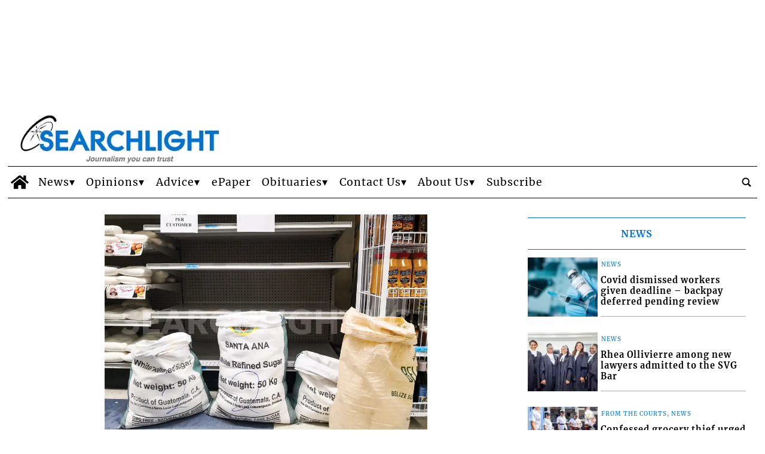

--- FILE ---
content_type: text/html; charset=UTF-8
request_url: https://www.searchlight.vc/front-page/2022/09/09/sugar-goes-scarce/?ta-async-content=sidebar_1
body_size: -16
content:
<!-- AA 2026-01-24 05:13:53 ta_async_debug file exists: true | '/tauser/www/searchlight/wp-content/tecnavia-cache/ta-content-cache-sidebar_1-www.searchlight.vc-blog-2-searchlightnewsfront-page20220909sugar-goes-scarce.cache' -->